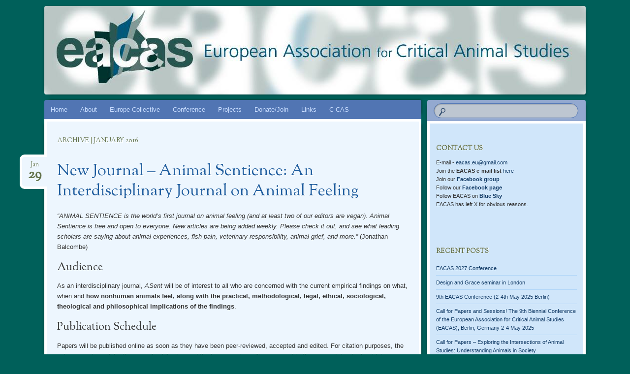

--- FILE ---
content_type: text/html; charset=UTF-8
request_url: https://www.eacas.eu/2016/01/
body_size: 7218
content:
<!DOCTYPE html>
<!--[if IE 8]>
<html id="ie8" lang="en-US">
<![endif]-->
<!--[if !(IE 8)]><!-->
<html lang="en-US">
<!--<![endif]-->
<head>
<meta charset="UTF-8" />
<meta name="viewport" content="width=device-width" />
<title>January | 2016 | EACAS.eu</title>
<link rel="profile" href="http://gmpg.org/xfn/11" />
<link rel="pingback" href="https://www.eacas.eu/xmlrpc.php" />
<!--[if lt IE 9]>
<script src="https://www.eacas.eu/wp-content/themes/bouquet/js/html5.js" type="text/javascript"></script>
<![endif]-->

<meta name='robots' content='max-image-preview:large' />
<link rel='dns-prefetch' href='//fonts.googleapis.com' />
<link rel='dns-prefetch' href='//s.w.org' />
<link rel="alternate" type="application/rss+xml" title="EACAS.eu &raquo; Feed" href="https://www.eacas.eu/feed/" />
<link rel="alternate" type="application/rss+xml" title="EACAS.eu &raquo; Comments Feed" href="https://www.eacas.eu/comments/feed/" />
<script type="text/javascript">
window._wpemojiSettings = {"baseUrl":"https:\/\/s.w.org\/images\/core\/emoji\/14.0.0\/72x72\/","ext":".png","svgUrl":"https:\/\/s.w.org\/images\/core\/emoji\/14.0.0\/svg\/","svgExt":".svg","source":{"concatemoji":"https:\/\/www.eacas.eu\/wp-includes\/js\/wp-emoji-release.min.js?ver=6.0.11"}};
/*! This file is auto-generated */
!function(e,a,t){var n,r,o,i=a.createElement("canvas"),p=i.getContext&&i.getContext("2d");function s(e,t){var a=String.fromCharCode,e=(p.clearRect(0,0,i.width,i.height),p.fillText(a.apply(this,e),0,0),i.toDataURL());return p.clearRect(0,0,i.width,i.height),p.fillText(a.apply(this,t),0,0),e===i.toDataURL()}function c(e){var t=a.createElement("script");t.src=e,t.defer=t.type="text/javascript",a.getElementsByTagName("head")[0].appendChild(t)}for(o=Array("flag","emoji"),t.supports={everything:!0,everythingExceptFlag:!0},r=0;r<o.length;r++)t.supports[o[r]]=function(e){if(!p||!p.fillText)return!1;switch(p.textBaseline="top",p.font="600 32px Arial",e){case"flag":return s([127987,65039,8205,9895,65039],[127987,65039,8203,9895,65039])?!1:!s([55356,56826,55356,56819],[55356,56826,8203,55356,56819])&&!s([55356,57332,56128,56423,56128,56418,56128,56421,56128,56430,56128,56423,56128,56447],[55356,57332,8203,56128,56423,8203,56128,56418,8203,56128,56421,8203,56128,56430,8203,56128,56423,8203,56128,56447]);case"emoji":return!s([129777,127995,8205,129778,127999],[129777,127995,8203,129778,127999])}return!1}(o[r]),t.supports.everything=t.supports.everything&&t.supports[o[r]],"flag"!==o[r]&&(t.supports.everythingExceptFlag=t.supports.everythingExceptFlag&&t.supports[o[r]]);t.supports.everythingExceptFlag=t.supports.everythingExceptFlag&&!t.supports.flag,t.DOMReady=!1,t.readyCallback=function(){t.DOMReady=!0},t.supports.everything||(n=function(){t.readyCallback()},a.addEventListener?(a.addEventListener("DOMContentLoaded",n,!1),e.addEventListener("load",n,!1)):(e.attachEvent("onload",n),a.attachEvent("onreadystatechange",function(){"complete"===a.readyState&&t.readyCallback()})),(e=t.source||{}).concatemoji?c(e.concatemoji):e.wpemoji&&e.twemoji&&(c(e.twemoji),c(e.wpemoji)))}(window,document,window._wpemojiSettings);
</script>
<style type="text/css">
img.wp-smiley,
img.emoji {
	display: inline !important;
	border: none !important;
	box-shadow: none !important;
	height: 1em !important;
	width: 1em !important;
	margin: 0 0.07em !important;
	vertical-align: -0.1em !important;
	background: none !important;
	padding: 0 !important;
}
</style>
	<link rel='stylesheet' id='wp-block-library-css'  href='https://www.eacas.eu/wp-includes/css/dist/block-library/style.min.css?ver=6.0.11' type='text/css' media='all' />
<style id='global-styles-inline-css' type='text/css'>
body{--wp--preset--color--black: #000000;--wp--preset--color--cyan-bluish-gray: #abb8c3;--wp--preset--color--white: #ffffff;--wp--preset--color--pale-pink: #f78da7;--wp--preset--color--vivid-red: #cf2e2e;--wp--preset--color--luminous-vivid-orange: #ff6900;--wp--preset--color--luminous-vivid-amber: #fcb900;--wp--preset--color--light-green-cyan: #7bdcb5;--wp--preset--color--vivid-green-cyan: #00d084;--wp--preset--color--pale-cyan-blue: #8ed1fc;--wp--preset--color--vivid-cyan-blue: #0693e3;--wp--preset--color--vivid-purple: #9b51e0;--wp--preset--gradient--vivid-cyan-blue-to-vivid-purple: linear-gradient(135deg,rgba(6,147,227,1) 0%,rgb(155,81,224) 100%);--wp--preset--gradient--light-green-cyan-to-vivid-green-cyan: linear-gradient(135deg,rgb(122,220,180) 0%,rgb(0,208,130) 100%);--wp--preset--gradient--luminous-vivid-amber-to-luminous-vivid-orange: linear-gradient(135deg,rgba(252,185,0,1) 0%,rgba(255,105,0,1) 100%);--wp--preset--gradient--luminous-vivid-orange-to-vivid-red: linear-gradient(135deg,rgba(255,105,0,1) 0%,rgb(207,46,46) 100%);--wp--preset--gradient--very-light-gray-to-cyan-bluish-gray: linear-gradient(135deg,rgb(238,238,238) 0%,rgb(169,184,195) 100%);--wp--preset--gradient--cool-to-warm-spectrum: linear-gradient(135deg,rgb(74,234,220) 0%,rgb(151,120,209) 20%,rgb(207,42,186) 40%,rgb(238,44,130) 60%,rgb(251,105,98) 80%,rgb(254,248,76) 100%);--wp--preset--gradient--blush-light-purple: linear-gradient(135deg,rgb(255,206,236) 0%,rgb(152,150,240) 100%);--wp--preset--gradient--blush-bordeaux: linear-gradient(135deg,rgb(254,205,165) 0%,rgb(254,45,45) 50%,rgb(107,0,62) 100%);--wp--preset--gradient--luminous-dusk: linear-gradient(135deg,rgb(255,203,112) 0%,rgb(199,81,192) 50%,rgb(65,88,208) 100%);--wp--preset--gradient--pale-ocean: linear-gradient(135deg,rgb(255,245,203) 0%,rgb(182,227,212) 50%,rgb(51,167,181) 100%);--wp--preset--gradient--electric-grass: linear-gradient(135deg,rgb(202,248,128) 0%,rgb(113,206,126) 100%);--wp--preset--gradient--midnight: linear-gradient(135deg,rgb(2,3,129) 0%,rgb(40,116,252) 100%);--wp--preset--duotone--dark-grayscale: url('#wp-duotone-dark-grayscale');--wp--preset--duotone--grayscale: url('#wp-duotone-grayscale');--wp--preset--duotone--purple-yellow: url('#wp-duotone-purple-yellow');--wp--preset--duotone--blue-red: url('#wp-duotone-blue-red');--wp--preset--duotone--midnight: url('#wp-duotone-midnight');--wp--preset--duotone--magenta-yellow: url('#wp-duotone-magenta-yellow');--wp--preset--duotone--purple-green: url('#wp-duotone-purple-green');--wp--preset--duotone--blue-orange: url('#wp-duotone-blue-orange');--wp--preset--font-size--small: 13px;--wp--preset--font-size--medium: 20px;--wp--preset--font-size--large: 36px;--wp--preset--font-size--x-large: 42px;}.has-black-color{color: var(--wp--preset--color--black) !important;}.has-cyan-bluish-gray-color{color: var(--wp--preset--color--cyan-bluish-gray) !important;}.has-white-color{color: var(--wp--preset--color--white) !important;}.has-pale-pink-color{color: var(--wp--preset--color--pale-pink) !important;}.has-vivid-red-color{color: var(--wp--preset--color--vivid-red) !important;}.has-luminous-vivid-orange-color{color: var(--wp--preset--color--luminous-vivid-orange) !important;}.has-luminous-vivid-amber-color{color: var(--wp--preset--color--luminous-vivid-amber) !important;}.has-light-green-cyan-color{color: var(--wp--preset--color--light-green-cyan) !important;}.has-vivid-green-cyan-color{color: var(--wp--preset--color--vivid-green-cyan) !important;}.has-pale-cyan-blue-color{color: var(--wp--preset--color--pale-cyan-blue) !important;}.has-vivid-cyan-blue-color{color: var(--wp--preset--color--vivid-cyan-blue) !important;}.has-vivid-purple-color{color: var(--wp--preset--color--vivid-purple) !important;}.has-black-background-color{background-color: var(--wp--preset--color--black) !important;}.has-cyan-bluish-gray-background-color{background-color: var(--wp--preset--color--cyan-bluish-gray) !important;}.has-white-background-color{background-color: var(--wp--preset--color--white) !important;}.has-pale-pink-background-color{background-color: var(--wp--preset--color--pale-pink) !important;}.has-vivid-red-background-color{background-color: var(--wp--preset--color--vivid-red) !important;}.has-luminous-vivid-orange-background-color{background-color: var(--wp--preset--color--luminous-vivid-orange) !important;}.has-luminous-vivid-amber-background-color{background-color: var(--wp--preset--color--luminous-vivid-amber) !important;}.has-light-green-cyan-background-color{background-color: var(--wp--preset--color--light-green-cyan) !important;}.has-vivid-green-cyan-background-color{background-color: var(--wp--preset--color--vivid-green-cyan) !important;}.has-pale-cyan-blue-background-color{background-color: var(--wp--preset--color--pale-cyan-blue) !important;}.has-vivid-cyan-blue-background-color{background-color: var(--wp--preset--color--vivid-cyan-blue) !important;}.has-vivid-purple-background-color{background-color: var(--wp--preset--color--vivid-purple) !important;}.has-black-border-color{border-color: var(--wp--preset--color--black) !important;}.has-cyan-bluish-gray-border-color{border-color: var(--wp--preset--color--cyan-bluish-gray) !important;}.has-white-border-color{border-color: var(--wp--preset--color--white) !important;}.has-pale-pink-border-color{border-color: var(--wp--preset--color--pale-pink) !important;}.has-vivid-red-border-color{border-color: var(--wp--preset--color--vivid-red) !important;}.has-luminous-vivid-orange-border-color{border-color: var(--wp--preset--color--luminous-vivid-orange) !important;}.has-luminous-vivid-amber-border-color{border-color: var(--wp--preset--color--luminous-vivid-amber) !important;}.has-light-green-cyan-border-color{border-color: var(--wp--preset--color--light-green-cyan) !important;}.has-vivid-green-cyan-border-color{border-color: var(--wp--preset--color--vivid-green-cyan) !important;}.has-pale-cyan-blue-border-color{border-color: var(--wp--preset--color--pale-cyan-blue) !important;}.has-vivid-cyan-blue-border-color{border-color: var(--wp--preset--color--vivid-cyan-blue) !important;}.has-vivid-purple-border-color{border-color: var(--wp--preset--color--vivid-purple) !important;}.has-vivid-cyan-blue-to-vivid-purple-gradient-background{background: var(--wp--preset--gradient--vivid-cyan-blue-to-vivid-purple) !important;}.has-light-green-cyan-to-vivid-green-cyan-gradient-background{background: var(--wp--preset--gradient--light-green-cyan-to-vivid-green-cyan) !important;}.has-luminous-vivid-amber-to-luminous-vivid-orange-gradient-background{background: var(--wp--preset--gradient--luminous-vivid-amber-to-luminous-vivid-orange) !important;}.has-luminous-vivid-orange-to-vivid-red-gradient-background{background: var(--wp--preset--gradient--luminous-vivid-orange-to-vivid-red) !important;}.has-very-light-gray-to-cyan-bluish-gray-gradient-background{background: var(--wp--preset--gradient--very-light-gray-to-cyan-bluish-gray) !important;}.has-cool-to-warm-spectrum-gradient-background{background: var(--wp--preset--gradient--cool-to-warm-spectrum) !important;}.has-blush-light-purple-gradient-background{background: var(--wp--preset--gradient--blush-light-purple) !important;}.has-blush-bordeaux-gradient-background{background: var(--wp--preset--gradient--blush-bordeaux) !important;}.has-luminous-dusk-gradient-background{background: var(--wp--preset--gradient--luminous-dusk) !important;}.has-pale-ocean-gradient-background{background: var(--wp--preset--gradient--pale-ocean) !important;}.has-electric-grass-gradient-background{background: var(--wp--preset--gradient--electric-grass) !important;}.has-midnight-gradient-background{background: var(--wp--preset--gradient--midnight) !important;}.has-small-font-size{font-size: var(--wp--preset--font-size--small) !important;}.has-medium-font-size{font-size: var(--wp--preset--font-size--medium) !important;}.has-large-font-size{font-size: var(--wp--preset--font-size--large) !important;}.has-x-large-font-size{font-size: var(--wp--preset--font-size--x-large) !important;}
</style>
<link rel='stylesheet' id='bouquet-css'  href='https://www.eacas.eu/wp-content/themes/bouquet/style.css?ver=6.0.11' type='text/css' media='all' />
<link rel='stylesheet' id='forget-me-not-css'  href='https://www.eacas.eu/wp-content/themes/bouquet/colors/forget-me-not/forget-me-not.css' type='text/css' media='all' />
<link rel='stylesheet' id='sorts-mill-goudy-css'  href='https://fonts.googleapis.com/css?family=Sorts+Mill+Goudy%3A400&#038;ver=6.0.11' type='text/css' media='all' />
<link rel="https://api.w.org/" href="https://www.eacas.eu/wp-json/" /><link rel="EditURI" type="application/rsd+xml" title="RSD" href="https://www.eacas.eu/xmlrpc.php?rsd" />
<link rel="wlwmanifest" type="application/wlwmanifest+xml" href="https://www.eacas.eu/wp-includes/wlwmanifest.xml" /> 
<meta name="generator" content="WordPress 6.0.11" />
	<style type="text/css">
		body {
			background: none;
		}
	</style>
	<style type="text/css">.recentcomments a{display:inline !important;padding:0 !important;margin:0 !important;}</style>	<style type="text/css">
			#branding {
			background: url(https://www.eacas.eu/wp-content/uploads/2015/11/header.jpg);
		}
			#site-title,
		#site-description {
 	 		position: absolute !important;
			clip: rect(1px 1px 1px 1px); /* IE6, IE7 */
			clip: rect(1px, 1px, 1px, 1px);
		}
		</style>
	<style type="text/css" id="custom-background-css">
body.custom-background { background-color: #00605a; }
</style>
	</head>

<body class="archive date custom-background">
<div id="page" class="hfeed">
	<header id="branding" role="banner" class="clearfix">
		<a class="header-link" href="https://www.eacas.eu/" title="EACAS.eu" rel="home"></a>
		<hgroup>
			<h1 id="site-title"><a href="https://www.eacas.eu/" title="EACAS.eu" rel="home">EACAS.eu</a></h1>
			<h2 id="site-description"></h2>
		</hgroup>
	</header><!-- #branding -->

	<div id="main">

		<div id="primary">

			<nav id="access" role="navigation" class="navigation-main clearfix">
				<h1 class="menu-toggle section-heading">Menu</h1>
				<div class="skip-link screen-reader-text"><a href="#content" title="Skip to content">Skip to content</a></div>

				<div class="menu-menu-container"><ul id="menu-menu" class="menu"><li id="menu-item-8" class="menu-item menu-item-type-custom menu-item-object-custom menu-item-home menu-item-8"><a href="http://www.eacas.eu">Home</a></li>
<li id="menu-item-764" class="menu-item menu-item-type-post_type menu-item-object-page menu-item-764"><a href="https://www.eacas.eu/about/">About</a></li>
<li id="menu-item-323" class="menu-item menu-item-type-post_type menu-item-object-page menu-item-323"><a href="https://www.eacas.eu/collective/">Europe Collective</a></li>
<li id="menu-item-321" class="menu-item menu-item-type-post_type menu-item-object-page menu-item-has-children menu-item-321"><a href="https://www.eacas.eu/conference/">Conference</a>
<ul class="sub-menu">
	<li id="menu-item-322" class="menu-item menu-item-type-post_type menu-item-object-page menu-item-322"><a href="https://www.eacas.eu/conference/past-conferences/">Past Conferences</a></li>
</ul>
</li>
<li id="menu-item-320" class="menu-item menu-item-type-post_type menu-item-object-page menu-item-320"><a href="https://www.eacas.eu/projects/">Projects</a></li>
<li id="menu-item-7" class="menu-item menu-item-type-custom menu-item-object-custom menu-item-7"><a href="http://www.eacas.eu/donatejoin/">Donate/Join</a></li>
<li id="menu-item-319" class="menu-item menu-item-type-post_type menu-item-object-page menu-item-319"><a href="https://www.eacas.eu/links/">Links</a></li>
<li id="menu-item-767" class="menu-item menu-item-type-custom menu-item-object-custom menu-item-767"><a href="https://www.criticalanimalstudies.com/">C-CAS</a></li>
</ul></div>			</nav><!-- #access -->
	<div id="content-wrapper">
		<div id="content" role="main">

		
			<header class="archive-header">
				<h1 class="archive-title">
											Archive | January 2016									</h1>
			</header>

			
						
				
<article id="post-487" class="post-487 post type-post status-publish format-standard hentry category-journal">
	<header class="entry-header">
		<h1 class="entry-title"><a href="https://www.eacas.eu/new-journal-animal-sentience-an-interdisciplinary-journal-on-animal-feeling/" rel="bookmark">New Journal &#8211; Animal Sentience: An Interdisciplinary Journal on Animal Feeling</a></h1>

					<div class="entry-date"><a href="https://www.eacas.eu/new-journal-animal-sentience-an-interdisciplinary-journal-on-animal-feeling/" title="January 29, 2016" rel="bookmark">Jan<b>29</b></a></div>			</header><!-- .entry-header -->

	<div class="entry-content">
		<p><em>&#8220;ANIMAL SENTIENCE is the world’s first journal on animal feeling (and at least two of our editors are vegan). Animal Sentience is free and open to everyone. New <span class="text_exposed_show">articles are being added weekly. Please check it out, and see what leading scholars are saying about animal experiences, fish pain, veterinary responsibility, animal grief, and more.&#8221;</span></em> (<span class="_1nb_ fwn fcg" data-ft="{&quot;tn&quot;:&quot;C&quot;}"><span class="fwb fcg" data-ft="{&quot;tn&quot;:&quot;;&quot;}">Jonathan Balcombe</span></span>)</p>
<h2>Audience</h2>
<p>As an interdisciplinary journal, <em>ASent</em> will be of interest to all who are concerned with the current empirical findings on what, when and <strong>how nonhuman animals feel, along with the practical, methodological, legal, ethical, sociological, theological and philosophical implications of the findings</strong>.</p>
<h2>Publication Schedule</h2>
<p>Papers will be published online as soon as they have been peer-reviewed, accepted and edited. For citation purposes, the volume number will be the year of publication and the issue number will correspond to the sequential order in which papers appear in the journal. (Quotations can be located by section heading and paragraph number.) The submission process is automated through the <a href="http://animalstudiesrepository.org/animsent/" target="_blank">Journal’s website</a>.</p>
<h2 class="masthead">Editors</h2>
<table>
<tbody>
<tr>
<th style="text-align: left;">Editor-in-Chief:</th>
<td><strong>Stevan Harnad, PhD</strong>, University of Quebec at Montreal</td>
</tr>
<tr>
<th style="text-align: left;">Associate Editors:</th>
<td><strong>Andrew Rowan, DPhil</strong>, Humane Society International</td>
</tr>
<tr>
<td></td>
<td><strong>Jonathan Balcombe, PhD</strong>, Humane Society Institute for Science and Policy</td>
</tr>
<tr>
<th>Managing/Copy Editor:</th>
<td><strong>Ann Casper</strong>, Animals and Society Institute</td>
</tr>
</tbody>
</table>
<p><a href="http://animalstudiesrepository.org/animsent/" target="_blank"><img class="alignnone" src="http://animalstudiesrepository.org/assets/md5images/cf1837cff8987b74000b8f21a73fb03e.jpg" alt="" width="236" height="354" /></a></p>
<p><a href="http://animalstudiesrepository.org/animsent/" target="_blank">Link to the Journal</a>.</p>
			</div><!-- .entry-content -->

	<footer class="entry-meta">
		This entry was posted on January 29, 2016, in <a href="https://www.eacas.eu/category/journal/" rel="category tag">Journal</a>.					</footer><!-- #entry-meta -->
</article><!-- #post-## -->

			
				<nav id="nav-below">
		<h1 class="assistive-text section-heading">Post navigation</h1>

	
	</nav><!-- #nav-below -->
	
		
		</div><!-- #content -->
	</div><!-- #content-wrapper -->
</div><!-- #primary -->


		<div id="secondary-wrapper">

		<div id="search-area">
			<form role="search" method="get" id="searchform" class="searchform" action="https://www.eacas.eu/">
				<div>
					<label class="screen-reader-text" for="s">Search for:</label>
					<input type="text" value="" name="s" id="s" />
					<input type="submit" id="searchsubmit" value="Search" />
				</div>
			</form>		</div>
		<div id="secondary" class="widget-area" role="complementary">
			<aside id="text-3" class="widget widget_text"><h1 class="widget-title">Contact Us</h1>			<div class="textwidget">E-mail -  <a href="mailto:eacas.eu@gmail.com">eacas.eu@gmail.com</a> 

<p><p>Join the <b>EACAS e-mail list</b> <a href="http://lists.eacas.eu/listinfo.cgi/eacas-eacas.eu" target="_blank" rel="noopener">here</a></p>

<p>Join our 
<a href="https://www.facebook.com/groups/eacas" target="_blank" rel="noopener"><b>Facebook group</b></a></p>

<p>Follow our
<a href="https://www.facebook.com/eacas.eu/" target="_blank" rel="noopener"><b>Facebook page</b></a></p>

<p>Follow EACAS on 
<a href="https://bsky.app/profile/eacas.bsky.social" target="_blank" rel="noopener"><b>Blue Sky</b></a></p>
EACAS has left X for obvious reasons. 
</div>
		</aside><aside id="text-5" class="widget widget_text">			<div class="textwidget">

</div>
		</aside>
		<aside id="recent-posts-2" class="widget widget_recent_entries">
		<h1 class="widget-title">Recent Posts</h1>
		<ul>
											<li>
					<a href="https://www.eacas.eu/eacas-2027-conference/">EACAS 2027 Conference</a>
									</li>
											<li>
					<a href="https://www.eacas.eu/design-and-grace-seminar-in-london/">Design and Grace seminar in London</a>
									</li>
											<li>
					<a href="https://www.eacas.eu/9th-eacas-conference-2-4th-may-2025-berlin-registration/">9th EACAS Conference (2-4th May 2025 Berlin)</a>
									</li>
											<li>
					<a href="https://www.eacas.eu/call-for-papers-and-sessions-the-9th-biennial-conference-of-the-european-association-for-critical-animal-studies-eacas-berlin-germany-2-4-may-2025/">Call for Papers and Sessions! The 9th Biennial Conference of the European Association for Critical Animal Studies (EACAS), Berlin, Germany 2-4 May 2025</a>
									</li>
											<li>
					<a href="https://www.eacas.eu/call-for-papers-exploring-the-intersections-of-animal-studies-understanding-animals-in-society/">Call for Papers &#8211; Exploring the Intersections of Animal Studies: Understanding Animals in Society</a>
									</li>
					</ul>

		</aside><aside id="recent-comments-2" class="widget widget_recent_comments"><h1 class="widget-title">Recent Comments</h1><ul id="recentcomments"><li class="recentcomments"><span class="comment-author-link">Kathrin</span> on <a href="https://www.eacas.eu/call-for-book-chapter-contributions/#comment-9">Call for Book Chapter Contributions</a></li><li class="recentcomments"><span class="comment-author-link"><a href='http://www.lifeforcefoundation.org' rel='external nofollow ugc' class='url'>Peter Hamilton</a></span> on <a href="https://www.eacas.eu/call-for-book-chapter-contributions/#comment-7">Call for Book Chapter Contributions</a></li><li class="recentcomments"><span class="comment-author-link"><a href='http://www.criticalanimalstudies.org/2014/01/proposals-open-for-next-cas-european-conference/' rel='external nofollow ugc' class='url'>Proposals Open for Next CAS European Conference &#187; Institute for Critical Animal Studies (ICAS)</a></span> on <a href="https://www.eacas.eu/proposals-open-for-next-cas-european-conference-2/#comment-3">Proposals open for next CAS European conference</a></li><li class="recentcomments"><span class="comment-author-link"><a href='http://libnow.org/2013/09/icas-conference-in-karlsruhe-germany-in-november/' rel='external nofollow ugc' class='url'>ICAS Conference in Karlsruhe, Germany in November | Lib Now! - The Official Blog of ICAS</a></span> on <a href="https://www.eacas.eu/web-site-for-icas-europe-conference-karlsruhe-germany-nov-28-30th-2013/#comment-2">Web-site for ICAS Europe Conference (Karlsruhe, Germany &#8211; Nov 28-30th 2013)</a></li></ul></aside><aside id="archives-2" class="widget widget_archive"><h1 class="widget-title">Archives</h1>
			<ul>
					<li><a href='https://www.eacas.eu/2025/09/'>September 2025</a></li>
	<li><a href='https://www.eacas.eu/2025/02/'>February 2025</a></li>
	<li><a href='https://www.eacas.eu/2024/12/'>December 2024</a></li>
	<li><a href='https://www.eacas.eu/2023/10/'>October 2023</a></li>
	<li><a href='https://www.eacas.eu/2023/06/'>June 2023</a></li>
	<li><a href='https://www.eacas.eu/2023/05/'>May 2023</a></li>
	<li><a href='https://www.eacas.eu/2023/03/'>March 2023</a></li>
	<li><a href='https://www.eacas.eu/2022/12/'>December 2022</a></li>
	<li><a href='https://www.eacas.eu/2022/09/'>September 2022</a></li>
	<li><a href='https://www.eacas.eu/2022/06/'>June 2022</a></li>
	<li><a href='https://www.eacas.eu/2022/03/'>March 2022</a></li>
	<li><a href='https://www.eacas.eu/2022/02/'>February 2022</a></li>
	<li><a href='https://www.eacas.eu/2021/06/'>June 2021</a></li>
	<li><a href='https://www.eacas.eu/2021/05/'>May 2021</a></li>
	<li><a href='https://www.eacas.eu/2020/11/'>November 2020</a></li>
	<li><a href='https://www.eacas.eu/2020/08/'>August 2020</a></li>
	<li><a href='https://www.eacas.eu/2020/06/'>June 2020</a></li>
	<li><a href='https://www.eacas.eu/2020/01/'>January 2020</a></li>
	<li><a href='https://www.eacas.eu/2019/07/'>July 2019</a></li>
	<li><a href='https://www.eacas.eu/2019/06/'>June 2019</a></li>
	<li><a href='https://www.eacas.eu/2019/02/'>February 2019</a></li>
	<li><a href='https://www.eacas.eu/2018/12/'>December 2018</a></li>
	<li><a href='https://www.eacas.eu/2018/09/'>September 2018</a></li>
	<li><a href='https://www.eacas.eu/2018/07/'>July 2018</a></li>
	<li><a href='https://www.eacas.eu/2018/03/'>March 2018</a></li>
	<li><a href='https://www.eacas.eu/2018/01/'>January 2018</a></li>
	<li><a href='https://www.eacas.eu/2017/10/'>October 2017</a></li>
	<li><a href='https://www.eacas.eu/2017/03/'>March 2017</a></li>
	<li><a href='https://www.eacas.eu/2017/02/'>February 2017</a></li>
	<li><a href='https://www.eacas.eu/2017/01/'>January 2017</a></li>
	<li><a href='https://www.eacas.eu/2016/12/'>December 2016</a></li>
	<li><a href='https://www.eacas.eu/2016/10/'>October 2016</a></li>
	<li><a href='https://www.eacas.eu/2016/08/'>August 2016</a></li>
	<li><a href='https://www.eacas.eu/2016/07/'>July 2016</a></li>
	<li><a href='https://www.eacas.eu/2016/03/'>March 2016</a></li>
	<li><a href='https://www.eacas.eu/2016/01/' aria-current="page">January 2016</a></li>
	<li><a href='https://www.eacas.eu/2015/11/'>November 2015</a></li>
	<li><a href='https://www.eacas.eu/2015/10/'>October 2015</a></li>
	<li><a href='https://www.eacas.eu/2015/08/'>August 2015</a></li>
	<li><a href='https://www.eacas.eu/2015/03/'>March 2015</a></li>
	<li><a href='https://www.eacas.eu/2014/01/'>January 2014</a></li>
	<li><a href='https://www.eacas.eu/2013/07/'>July 2013</a></li>
	<li><a href='https://www.eacas.eu/2013/06/'>June 2013</a></li>
	<li><a href='https://www.eacas.eu/2013/03/'>March 2013</a></li>
	<li><a href='https://www.eacas.eu/2013/02/'>February 2013</a></li>
	<li><a href='https://www.eacas.eu/2012/10/'>October 2012</a></li>
	<li><a href='https://www.eacas.eu/2012/05/'>May 2012</a></li>
			</ul>

			</aside><aside id="categories-2" class="widget widget_categories"><h1 class="widget-title">Categories</h1>
			<ul>
					<li class="cat-item cat-item-2"><a href="https://www.eacas.eu/category/activism/">Activism</a>
</li>
	<li class="cat-item cat-item-23"><a href="https://www.eacas.eu/category/books/">books</a>
</li>
	<li class="cat-item cat-item-3"><a href="https://www.eacas.eu/category/calls/">Calls</a>
</li>
	<li class="cat-item cat-item-4"><a href="https://www.eacas.eu/category/conference/">Conference</a>
</li>
	<li class="cat-item cat-item-5"><a href="https://www.eacas.eu/category/critical-animal-studies/">Critical Animal Studies</a>
</li>
	<li class="cat-item cat-item-6"><a href="https://www.eacas.eu/category/europe/">Europe</a>
</li>
	<li class="cat-item cat-item-19"><a href="https://www.eacas.eu/category/journal/">Journal</a>
</li>
	<li class="cat-item cat-item-8"><a href="https://www.eacas.eu/category/media-release/">Media Release</a>
</li>
	<li class="cat-item cat-item-9"><a href="https://www.eacas.eu/category/nezarazene/">Nezařazené</a>
</li>
	<li class="cat-item cat-item-10"><a href="https://www.eacas.eu/category/panel/">Panel</a>
</li>
	<li class="cat-item cat-item-12"><a href="https://www.eacas.eu/category/research/">Research</a>
</li>
	<li class="cat-item cat-item-1"><a href="https://www.eacas.eu/category/uncategorized/">Uncategorized</a>
</li>
			</ul>

			</aside><aside id="meta-2" class="widget widget_meta"><h1 class="widget-title">Meta</h1>
		<ul>
						<li><a href="https://www.eacas.eu/wp-login.php">Log in</a></li>
			<li><a href="https://www.eacas.eu/feed/">Entries feed</a></li>
			<li><a href="https://www.eacas.eu/comments/feed/">Comments feed</a></li>

			<li><a href="https://wordpress.org/">WordPress.org</a></li>
		</ul>

		</aside>		</div><!-- #secondary .widget-area -->
	</div><!-- #secondary-wrapper -->
	
	</div><!-- #main -->
</div><!-- #page -->

<footer id="colophon" role="contentinfo">
	<div id="site-generator-wrapper">
		<div id="site-generator">
						<a href="http://wordpress.org/" title="Semantic Personal Publishing Platform" rel="generator">Proudly powered by WordPress</a>
			<span class="sep"> | </span>
			Theme: Bouquet by <a href="https://wordpress.com/themes/" rel="designer">WordPress.com</a>.		</div><!-- #site-generator -->
	</div><!-- #site-generator-wrapper -->
</footer><!-- #colophon -->

<script type='text/javascript' src='https://www.eacas.eu/wp-content/themes/bouquet/js/navigation.js?ver=20120206' id='bouquet-navigation-js'></script>

</body>
</html>